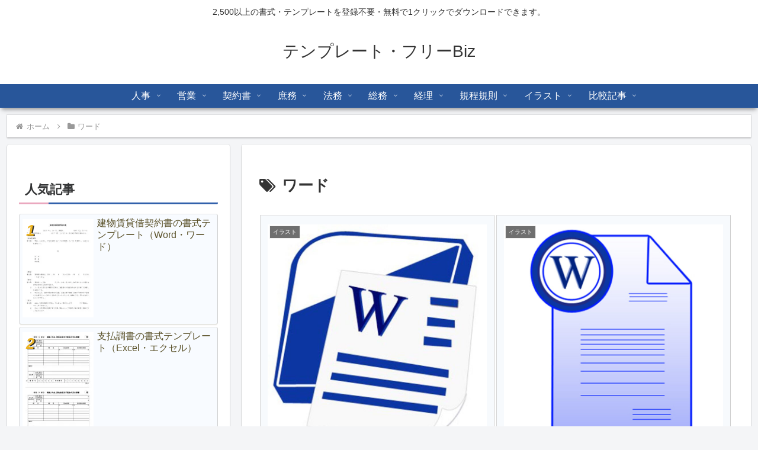

--- FILE ---
content_type: text/html; charset=utf-8
request_url: https://www.google.com/recaptcha/api2/aframe
body_size: 265
content:
<!DOCTYPE HTML><html><head><meta http-equiv="content-type" content="text/html; charset=UTF-8"></head><body><script nonce="iDeMiidEyq8i52fSIqD_OA">/** Anti-fraud and anti-abuse applications only. See google.com/recaptcha */ try{var clients={'sodar':'https://pagead2.googlesyndication.com/pagead/sodar?'};window.addEventListener("message",function(a){try{if(a.source===window.parent){var b=JSON.parse(a.data);var c=clients[b['id']];if(c){var d=document.createElement('img');d.src=c+b['params']+'&rc='+(localStorage.getItem("rc::a")?sessionStorage.getItem("rc::b"):"");window.document.body.appendChild(d);sessionStorage.setItem("rc::e",parseInt(sessionStorage.getItem("rc::e")||0)+1);localStorage.setItem("rc::h",'1768673718943');}}}catch(b){}});window.parent.postMessage("_grecaptcha_ready", "*");}catch(b){}</script></body></html>

--- FILE ---
content_type: application/javascript; charset=utf-8;
request_url: https://dalc.valuecommerce.com/app3?p=890047196&_s=https%3A%2F%2Ftemplate-free.biz%2Fdocument-tag%2F%25E3%2583%25AF%25E3%2583%25BC%25E3%2583%2589%2F&vf=iVBORw0KGgoAAAANSUhEUgAAAAMAAAADCAYAAABWKLW%2FAAAAMElEQVQYV2NkFGP4nxF6kcFnqgkDY%2Fl75v%2FzHgQzfN29hoFxI1fX%2F6hnKgxrBIIYACB8DwgOtO5TAAAAAElFTkSuQmCC
body_size: 9472
content:
vc_linkswitch_callback({"t":"696bd1b6","r":"aWvRtgAGcdgDFc9WCooERAqKCJS8rQ","ub":"aWvRtQAFd%2B8DFc9WCooCsQqKC%2FCutw%3D%3D","vcid":"w0aNgixrnSqGlnOV7R0dshI263St10_2qTLutYP6ddm0JhBbxYzI79mKIc4srmi3yih2OF83Y0ePNvN5G19itAJV_zxTY67L","vcpub":"0.422360","jal.co.jp/intltour":{"a":"2910359","m":"2403993","g":"ae3e740c8e"},"honto.jp":{"a":"2684806","m":"2340879","g":"42d620e3a4","sp":"partnerid%3D02vc01"},"jal.co.jp/jp/ja/intltour":{"a":"2910359","m":"2403993","g":"ae3e740c8e"},"bit.ly":{"a":"2773224","m":"3267352","g":"665f92e1da","sp":"utm_source%3Dvc%26utm_medium%3Daffiliate%26utm_campaign%3Dproduct_detail"},"www-dev.knt.co.jp":{"a":"2918660","m":"2017725","g":"0650b4ed8e"},"furusato.asahi.co.jp":{"a":"2875238","m":"3617634","g":"611a69c18e"},"papy.co.jp/vcdummy":{"a":"2302765","m":"2433833","g":"576dedfb9a","sp":"ref%3Dvc"},"external-test-pc.staging.furunavi.com":{"a":"2773224","m":"3267352","g":"665f92e1da","sp":"utm_source%3Dvc%26utm_medium%3Daffiliate%26utm_campaign%3Dproduct_detail"},"jal.co.jp/domtour":{"a":"2425691","m":"2404028","g":"64df3cfd8e"},"jalan.net":{"a":"2513343","m":"2130725","g":"5f506e968e"},"hotels.com":{"a":"2518280","m":"2506163","g":"19b75f68b7","sp":"rffrid%3Daff.hcom.JP.014.000.VCSphone"},"www.jtb.co.jp/lookjtb":{"a":"2438949","m":"2214108","g":"b5b04cfac1","sp":"utm_source%3Dvc_ovspkg%26utm_medium%3Daffiliate"},"www.jtbonline.jp":{"a":"2549714","m":"2161637","g":"8bb72b4fbd","sp":"utm_source%3Dvcdom%26utm_medium%3Daffiliate"},"meito.knt.co.jp":{"a":"2918660","m":"2017725","g":"0650b4ed8e"},"www.ikyu.com":{"a":"2675907","m":"221","g":"f27998808a"},"skyticket.jp":{"a":"2216077","m":"2333182","g":"eec8dafca1","sp":"ad%3DVC_sky_dom"},"app-external-test-pc.staging.furunavi.com":{"a":"2773224","m":"3267352","g":"665f92e1da","sp":"utm_source%3Dvc%26utm_medium%3Daffiliate%26utm_campaign%3Dproduct_detail"},"global-root-g2.chain-demos.digicert.com":{"a":"2918660","m":"2017725","g":"0650b4ed8e"},"furusatohonpo.jp":{"a":"2817906","m":"3414447","g":"18cb6e928e"},"st-plus.rurubu.travel":{"a":"2550407","m":"2366735","g":"351f61d4c5","sp":"utm_source%3Dvaluecommerce%26utm_medium%3Daffiliate"},"jtb.co.jp":{"a":"2549714","m":"2161637","g":"8bb72b4fbd","sp":"utm_source%3Dvcdom%26utm_medium%3Daffiliate"},"welove.expedia.co.jp":{"a":"2438503","m":"2382533","g":"34851aead2","sp":"eapid%3D0-28%26affcid%3Djp.network.valuecommerce.general_mylink."},"www.knt.co.jp":{"a":"2918660","m":"2017725","g":"0650b4ed8e"},"l":5,"www.hotpepper.jp?vos=nhppvccp99002":{"a":"2594692","m":"2262623","g":"4058dc5ba5","sp":"vos%3Dnhppvccp99002"},"p":890047196,"golf-jalan.net":{"a":"2624385","m":"3041921","g":"982f158f8e"},"www.jtb.co.jp/kaigai":{"a":"2438949","m":"2214108","g":"b5b04cfac1","sp":"utm_source%3Dvc_ovspkg%26utm_medium%3Daffiliate"},"yado.knt.co.jp":{"a":"2918660","m":"2017725","g":"0650b4ed8e"},"s":3711683,"www.rurubu.travel":{"a":"2550407","m":"2366735","g":"351f61d4c5","sp":"utm_source%3Dvaluecommerce%26utm_medium%3Daffiliate"},"dom.jtb.co.jp":{"a":"2549714","m":"2161637","g":"8bb72b4fbd","sp":"utm_source%3Dvcdom%26utm_medium%3Daffiliate"},"furusato.saisoncard.co.jp":{"a":"2900458","m":"3705511","g":"5135be998e"},"rc.d.booklive.jp":{"a":"2731662","m":"3216479","g":"7cd7fc50e8","sp":"utm_source%3Dspad%26utm_medium%3Daffiliate%26utm_campaign%3D102%26utm_content%3Dnormal"},"shopping.geocities.jp":{"a":"2821580","m":"2201292","g":"b87d85b18e"},"jal.co.jp/jp/ja/domtour":{"a":"2425691","m":"2404028","g":"64df3cfd8e"},"www.expedia.co.jp":{"a":"2438503","m":"2382533","g":"34851aead2","sp":"eapid%3D0-28%26affcid%3Djp.network.valuecommerce.general_mylink."},"www.jtb.co.jp/kokunai":{"a":"2549714","m":"2161637","g":"8bb72b4fbd","sp":"utm_source%3Dvcdom%26utm_medium%3Daffiliate"},"shopping.jtb.co.jp":{"a":"2762033","m":"3270889","g":"1241d94fd2","sp":"utm_source%3Dvc%26utm_medium%3Daffiliate%26utm_campaign%3Dmylink"},"jalan.net/dp":{"a":"2656064","m":"3119242","g":"954c294aad","sp":"vos%3Dafjadpvczzzzx00000001"},"www.asoview.com":{"a":"2698489","m":"3147096","g":"0dafd6ec8e"},"stg.activityjapan.com":{"a":"2913705","m":"3393757","g":"06c88f238e"},"furusato-special.asahi.co.jp":{"a":"2875238","m":"3617634","g":"611a69c18e"},"d1ys6hwpe74y8z.cloudfront.net":{"a":"2817906","m":"3414447","g":"18cb6e928e"},"activityjapan.com":{"a":"2913705","m":"3393757","g":"06c88f238e"},"global-root-g3.chain-demos.digicert.com":{"a":"2918660","m":"2017725","g":"0650b4ed8e"},"www.omni7.jp":{"a":"2602201","m":"2993472","g":"874c6b2c8e"},"st-www.rurubu.travel":{"a":"2550407","m":"2366735","g":"351f61d4c5","sp":"utm_source%3Dvaluecommerce%26utm_medium%3Daffiliate"},"sp.jal.co.jp/domtour":{"a":"2425691","m":"2404028","g":"64df3cfd8e"},"sp.jal.co.jp/tour":{"a":"2425691","m":"2404028","g":"64df3cfd8e"},"tour.jtrip.co.jp":{"a":"2893108","m":"2409616","g":"3017a25d8e"},"www.netmile.co.jp":{"a":"2438503","m":"2382533","g":"34851aead2","sp":"eapid%3D0-28%26affcid%3Djp.network.valuecommerce.general_mylink."},"kinokuniya.co.jp":{"a":"2118836","m":"2195689","g":"635475638e"},"tabelog.com":{"a":"2797472","m":"3366797","g":"c46aeb1c8e"},"domtoursearch.jal.co.jp":{"a":"2425691","m":"2404028","g":"64df3cfd8e"},"paypaymall.yahoo.co.jp":{"a":"2821580","m":"2201292","g":"b87d85b18e"},"dev-furusato-front.stylez-dev.work":{"a":"2900458","m":"3705511","g":"5135be998e"},"www.hotpepper.jp":{"a":"2594692","m":"2262623","g":"4058dc5ba5","sp":"vos%3Dnhppvccp99002"},"www.jtb.co.jp/kokunai_hotel":{"a":"2549714","m":"2161637","g":"8bb72b4fbd","sp":"utm_source%3Dvcdom%26utm_medium%3Daffiliate"},"tour.rurubu.travel":{"a":"2550407","m":"2366735","g":"351f61d4c5","sp":"utm_source%3Dvaluecommerce%26utm_medium%3Daffiliate"},"www.jtb.co.jp":{"a":"2549714","m":"2161637","g":"8bb72b4fbd","sp":"utm_source%3Dvcdom%26utm_medium%3Daffiliate"},"shopping.yahoo.co.jp":{"a":"2821580","m":"2201292","g":"b87d85b18e"},"rlx.jp":{"a":"2887516","m":"3274083","g":"117e8f578e"},"7net.omni7.jp":{"a":"2602201","m":"2993472","g":"874c6b2c8e"},"sp.jal.co.jp/intltour":{"a":"2910359","m":"2403993","g":"ae3e740c8e"},"www.amazon.co.jp":{"a":"2614000","m":"2366370","g":"e6298269ae","sp":"tag%3Dvc-22%26linkCode%3Dure"},"booklive.jp":{"a":"2731662","m":"3216479","g":"7cd7fc50e8","sp":"utm_source%3Dspad%26utm_medium%3Daffiliate%26utm_campaign%3D102%26utm_content%3Dnormal"},"lb-test02.bookwalker.jp":{"a":"2881505","m":"3024140","g":"7f138e5b8e"},"approach.yahoo.co.jp":{"a":"2821580","m":"2201292","g":"b87d85b18e"},"www.jtrip.co.jp":{"a":"2893108","m":"2409616","g":"3017a25d8e"},"restaurant.ikyu.com":{"a":"2349006","m":"2302203","g":"01266df98e"},"service.expedia.co.jp":{"a":"2438503","m":"2382533","g":"34851aead2","sp":"eapid%3D0-28%26affcid%3Djp.network.valuecommerce.general_mylink."},"app.furunavi.jp":{"a":"2773224","m":"3267352","g":"665f92e1da","sp":"utm_source%3Dvc%26utm_medium%3Daffiliate%26utm_campaign%3Dproduct_detail"},"r.advg.jp":{"a":"2550407","m":"2366735","g":"351f61d4c5","sp":"utm_source%3Dvaluecommerce%26utm_medium%3Daffiliate"},"dev.r-rlx.jp":{"a":"2887516","m":"3274083","g":"117e8f578e"},"7netshopping.jp":{"a":"2602201","m":"2993472","g":"874c6b2c8e"},"ebookjapan.yahoo.co.jp":{"a":"2349414","m":"2103493","g":"7b54e6b5a2","sp":"dealerid%3D40001"},"jtrip.co.jp":{"a":"2893108","m":"2409616","g":"3017a25d8e"},"tobutoptours.jp":{"a":"2888782","m":"3658999","g":"84abfd088e"},"fcf.furunavi.jp":{"a":"2773224","m":"3267352","g":"665f92e1da","sp":"utm_source%3Dvc%26utm_medium%3Daffiliate%26utm_campaign%3Dproduct_detail"},"biz.travel.yahoo.co.jp":{"a":"2761515","m":"2244419","g":"7567bd458e"},"mini-shopping.yahoo.co.jp":{"a":"2821580","m":"2201292","g":"b87d85b18e"},"master.qa.notyru.com":{"a":"2550407","m":"2366735","g":"351f61d4c5","sp":"utm_source%3Dvaluecommerce%26utm_medium%3Daffiliate"},"jal.co.jp/tour":{"a":"2425691","m":"2404028","g":"64df3cfd8e"},"furunavi.jp":{"a":"2773224","m":"3267352","g":"665f92e1da","sp":"utm_source%3Dvc%26utm_medium%3Daffiliate%26utm_campaign%3Dproduct_detail"},"bookwalker.jp":{"a":"2881505","m":"3024140","g":"7f138e5b8e"},"www.bk1.jp":{"a":"2684806","m":"2340879","g":"42d620e3a4","sp":"partnerid%3D02vc01"},"jal.co.jp/jp/ja/tour":{"a":"2425691","m":"2404028","g":"64df3cfd8e"},"brand.asoview.com":{"a":"2698489","m":"3147096","g":"0dafd6ec8e"},"www.klook.com":{"a":"2891793","m":"3587326","g":"02d643c38e"},"rurubu.travel":{"a":"2550407","m":"2366735","g":"351f61d4c5","sp":"utm_source%3Dvaluecommerce%26utm_medium%3Daffiliate"},"rc.bl.booklive.jp":{"a":"2731662","m":"3216479","g":"7cd7fc50e8","sp":"utm_source%3Dspad%26utm_medium%3Daffiliate%26utm_campaign%3D102%26utm_content%3Dnormal"},"www.jtb.co.jp/kokunai_htl":{"a":"2549714","m":"2161637","g":"8bb72b4fbd","sp":"utm_source%3Dvcdom%26utm_medium%3Daffiliate"},"intltoursearch.jal.co.jp":{"a":"2910359","m":"2403993","g":"ae3e740c8e"},"travel.yahoo.co.jp":{"a":"2761515","m":"2244419","g":"7567bd458e"},"www.tabirai.net":{"a":"2797949","m":"3368354","g":"716bfc198e"},"paypaystep.yahoo.co.jp":{"a":"2821580","m":"2201292","g":"b87d85b18e"},"renta.papy.co.jp/renta/sc/frm/item":{"a":"2302765","m":"2433833","g":"576dedfb9a","sp":"ref%3Dvc"},"www.jalan.net/activity":{"a":"2720182","m":"3222781","g":"b49593bb8e"},"stg2.bl.booklive.jp":{"a":"2731662","m":"3216479","g":"7cd7fc50e8","sp":"utm_source%3Dspad%26utm_medium%3Daffiliate%26utm_campaign%3D102%26utm_content%3Dnormal"},"wwwtst.hotpepper.jp":{"a":"2594692","m":"2262623","g":"4058dc5ba5","sp":"vos%3Dnhppvccp99002"}})